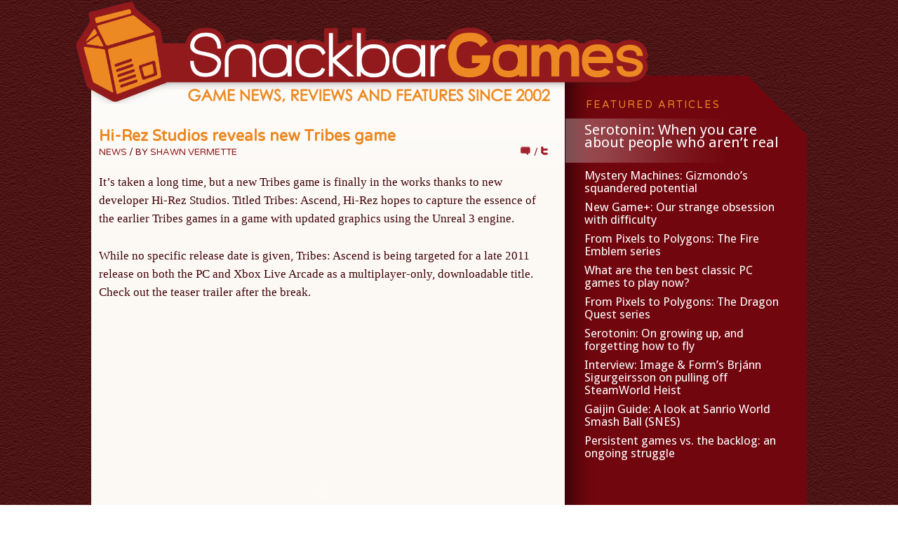

--- FILE ---
content_type: text/html; charset=UTF-8
request_url: http://www.snackbar-games.com/news/hi-rez-studios-reveals-new-tribes-game/
body_size: 17982
content:
<!DOCTYPE html PUBLIC "-//W3C//DTD XHTML 1.0 Strict//EN" "http://www.w3.org/TR/xhtml1/DTD/xhtml1-strict.dtd">
<html xmlns="http://www.w3.org/1999/xhtml" lang="en-US">
<head profile="http://gmpg.org/xfn/11">
<meta http-equiv="Content-Type" content="text/html; charset=UTF-8" />
<title>Hi-Rez Studios reveals new Tribes game</title>
<meta name="robots" content="noodp, noydir" />
<meta name="description" content="It&#8217;s taken a long time, but a new Tribes game is finally in the works thanks to new developer Hi-Rez Studios. Titled Tribes: Ascend, Hi-Rez hopes to capture the essence of the earlier Tribes games in a game with updated [&hellip;]" />
<link rel="stylesheet" href="http://www.snackbar-games.com/wp-content/themes/thesis_18/style.css?061111-42944" type="text/css" media="screen, projection" />
<link rel="stylesheet" href="http://www.snackbar-games.com/wp-content/themes/thesis_18/custom/layout.css?113012-223224" type="text/css" media="screen, projection" />
<!--[if lte IE 8]><link rel="stylesheet" href="http://www.snackbar-games.com/wp-content/themes/thesis_18/lib/css/ie.css?061111-43000" type="text/css" media="screen, projection" /><![endif]-->
<link rel="stylesheet" href="http://www.snackbar-games.com/wp-content/themes/thesis_18/custom/custom.css?011915-201852" type="text/css" media="screen, projection" />
<link rel="canonical" href="http://www.snackbar-games.com/news/hi-rez-studios-reveals-new-tribes-game/" />
<link rel="alternate" type="application/rss+xml" title="Snackbar Games RSS Feed" href="http://www.snackbar-games.com/feed/" />
<link rel="pingback" href="http://www.snackbar-games.com/xmlrpc.php" />
<link rel="EditURI" type="application/rsd+xml" title="RSD" href="http://www.snackbar-games.com/xmlrpc.php?rsd" />
<!-- Meta --> 
<meta name="verify-v1" content="fWkA9BkwU+dOYYD1TEs6nLukf1g6U6EuaxuD4jhoaLQ=" /> 
<meta http-equiv="X-UA-Compatible" content="IE=Edge" /><script type="text/javascript">(window.NREUM||(NREUM={})).init={ajax:{deny_list:["bam.nr-data.net"]},feature_flags:["soft_nav"]};(window.NREUM||(NREUM={})).loader_config={licenseKey:"050aa0048a",applicationID:"241036501",browserID:"241039867"};;/*! For license information please see nr-loader-rum-1.308.0.min.js.LICENSE.txt */
(()=>{var e,t,r={163:(e,t,r)=>{"use strict";r.d(t,{j:()=>E});var n=r(384),i=r(1741);var a=r(2555);r(860).K7.genericEvents;const s="experimental.resources",o="register",c=e=>{if(!e||"string"!=typeof e)return!1;try{document.createDocumentFragment().querySelector(e)}catch{return!1}return!0};var d=r(2614),u=r(944),l=r(8122);const f="[data-nr-mask]",g=e=>(0,l.a)(e,(()=>{const e={feature_flags:[],experimental:{allow_registered_children:!1,resources:!1},mask_selector:"*",block_selector:"[data-nr-block]",mask_input_options:{color:!1,date:!1,"datetime-local":!1,email:!1,month:!1,number:!1,range:!1,search:!1,tel:!1,text:!1,time:!1,url:!1,week:!1,textarea:!1,select:!1,password:!0}};return{ajax:{deny_list:void 0,block_internal:!0,enabled:!0,autoStart:!0},api:{get allow_registered_children(){return e.feature_flags.includes(o)||e.experimental.allow_registered_children},set allow_registered_children(t){e.experimental.allow_registered_children=t},duplicate_registered_data:!1},browser_consent_mode:{enabled:!1},distributed_tracing:{enabled:void 0,exclude_newrelic_header:void 0,cors_use_newrelic_header:void 0,cors_use_tracecontext_headers:void 0,allowed_origins:void 0},get feature_flags(){return e.feature_flags},set feature_flags(t){e.feature_flags=t},generic_events:{enabled:!0,autoStart:!0},harvest:{interval:30},jserrors:{enabled:!0,autoStart:!0},logging:{enabled:!0,autoStart:!0},metrics:{enabled:!0,autoStart:!0},obfuscate:void 0,page_action:{enabled:!0},page_view_event:{enabled:!0,autoStart:!0},page_view_timing:{enabled:!0,autoStart:!0},performance:{capture_marks:!1,capture_measures:!1,capture_detail:!0,resources:{get enabled(){return e.feature_flags.includes(s)||e.experimental.resources},set enabled(t){e.experimental.resources=t},asset_types:[],first_party_domains:[],ignore_newrelic:!0}},privacy:{cookies_enabled:!0},proxy:{assets:void 0,beacon:void 0},session:{expiresMs:d.wk,inactiveMs:d.BB},session_replay:{autoStart:!0,enabled:!1,preload:!1,sampling_rate:10,error_sampling_rate:100,collect_fonts:!1,inline_images:!1,fix_stylesheets:!0,mask_all_inputs:!0,get mask_text_selector(){return e.mask_selector},set mask_text_selector(t){c(t)?e.mask_selector="".concat(t,",").concat(f):""===t||null===t?e.mask_selector=f:(0,u.R)(5,t)},get block_class(){return"nr-block"},get ignore_class(){return"nr-ignore"},get mask_text_class(){return"nr-mask"},get block_selector(){return e.block_selector},set block_selector(t){c(t)?e.block_selector+=",".concat(t):""!==t&&(0,u.R)(6,t)},get mask_input_options(){return e.mask_input_options},set mask_input_options(t){t&&"object"==typeof t?e.mask_input_options={...t,password:!0}:(0,u.R)(7,t)}},session_trace:{enabled:!0,autoStart:!0},soft_navigations:{enabled:!0,autoStart:!0},spa:{enabled:!0,autoStart:!0},ssl:void 0,user_actions:{enabled:!0,elementAttributes:["id","className","tagName","type"]}}})());var p=r(6154),m=r(9324);let h=0;const v={buildEnv:m.F3,distMethod:m.Xs,version:m.xv,originTime:p.WN},b={consented:!1},y={appMetadata:{},get consented(){return this.session?.state?.consent||b.consented},set consented(e){b.consented=e},customTransaction:void 0,denyList:void 0,disabled:!1,harvester:void 0,isolatedBacklog:!1,isRecording:!1,loaderType:void 0,maxBytes:3e4,obfuscator:void 0,onerror:void 0,ptid:void 0,releaseIds:{},session:void 0,timeKeeper:void 0,registeredEntities:[],jsAttributesMetadata:{bytes:0},get harvestCount(){return++h}},_=e=>{const t=(0,l.a)(e,y),r=Object.keys(v).reduce((e,t)=>(e[t]={value:v[t],writable:!1,configurable:!0,enumerable:!0},e),{});return Object.defineProperties(t,r)};var w=r(5701);const x=e=>{const t=e.startsWith("http");e+="/",r.p=t?e:"https://"+e};var R=r(7836),k=r(3241);const A={accountID:void 0,trustKey:void 0,agentID:void 0,licenseKey:void 0,applicationID:void 0,xpid:void 0},S=e=>(0,l.a)(e,A),T=new Set;function E(e,t={},r,s){let{init:o,info:c,loader_config:d,runtime:u={},exposed:l=!0}=t;if(!c){const e=(0,n.pV)();o=e.init,c=e.info,d=e.loader_config}e.init=g(o||{}),e.loader_config=S(d||{}),c.jsAttributes??={},p.bv&&(c.jsAttributes.isWorker=!0),e.info=(0,a.D)(c);const f=e.init,m=[c.beacon,c.errorBeacon];T.has(e.agentIdentifier)||(f.proxy.assets&&(x(f.proxy.assets),m.push(f.proxy.assets)),f.proxy.beacon&&m.push(f.proxy.beacon),e.beacons=[...m],function(e){const t=(0,n.pV)();Object.getOwnPropertyNames(i.W.prototype).forEach(r=>{const n=i.W.prototype[r];if("function"!=typeof n||"constructor"===n)return;let a=t[r];e[r]&&!1!==e.exposed&&"micro-agent"!==e.runtime?.loaderType&&(t[r]=(...t)=>{const n=e[r](...t);return a?a(...t):n})})}(e),(0,n.US)("activatedFeatures",w.B)),u.denyList=[...f.ajax.deny_list||[],...f.ajax.block_internal?m:[]],u.ptid=e.agentIdentifier,u.loaderType=r,e.runtime=_(u),T.has(e.agentIdentifier)||(e.ee=R.ee.get(e.agentIdentifier),e.exposed=l,(0,k.W)({agentIdentifier:e.agentIdentifier,drained:!!w.B?.[e.agentIdentifier],type:"lifecycle",name:"initialize",feature:void 0,data:e.config})),T.add(e.agentIdentifier)}},384:(e,t,r)=>{"use strict";r.d(t,{NT:()=>s,US:()=>u,Zm:()=>o,bQ:()=>d,dV:()=>c,pV:()=>l});var n=r(6154),i=r(1863),a=r(1910);const s={beacon:"bam.nr-data.net",errorBeacon:"bam.nr-data.net"};function o(){return n.gm.NREUM||(n.gm.NREUM={}),void 0===n.gm.newrelic&&(n.gm.newrelic=n.gm.NREUM),n.gm.NREUM}function c(){let e=o();return e.o||(e.o={ST:n.gm.setTimeout,SI:n.gm.setImmediate||n.gm.setInterval,CT:n.gm.clearTimeout,XHR:n.gm.XMLHttpRequest,REQ:n.gm.Request,EV:n.gm.Event,PR:n.gm.Promise,MO:n.gm.MutationObserver,FETCH:n.gm.fetch,WS:n.gm.WebSocket},(0,a.i)(...Object.values(e.o))),e}function d(e,t){let r=o();r.initializedAgents??={},t.initializedAt={ms:(0,i.t)(),date:new Date},r.initializedAgents[e]=t}function u(e,t){o()[e]=t}function l(){return function(){let e=o();const t=e.info||{};e.info={beacon:s.beacon,errorBeacon:s.errorBeacon,...t}}(),function(){let e=o();const t=e.init||{};e.init={...t}}(),c(),function(){let e=o();const t=e.loader_config||{};e.loader_config={...t}}(),o()}},782:(e,t,r)=>{"use strict";r.d(t,{T:()=>n});const n=r(860).K7.pageViewTiming},860:(e,t,r)=>{"use strict";r.d(t,{$J:()=>u,K7:()=>c,P3:()=>d,XX:()=>i,Yy:()=>o,df:()=>a,qY:()=>n,v4:()=>s});const n="events",i="jserrors",a="browser/blobs",s="rum",o="browser/logs",c={ajax:"ajax",genericEvents:"generic_events",jserrors:i,logging:"logging",metrics:"metrics",pageAction:"page_action",pageViewEvent:"page_view_event",pageViewTiming:"page_view_timing",sessionReplay:"session_replay",sessionTrace:"session_trace",softNav:"soft_navigations",spa:"spa"},d={[c.pageViewEvent]:1,[c.pageViewTiming]:2,[c.metrics]:3,[c.jserrors]:4,[c.spa]:5,[c.ajax]:6,[c.sessionTrace]:7,[c.softNav]:8,[c.sessionReplay]:9,[c.logging]:10,[c.genericEvents]:11},u={[c.pageViewEvent]:s,[c.pageViewTiming]:n,[c.ajax]:n,[c.spa]:n,[c.softNav]:n,[c.metrics]:i,[c.jserrors]:i,[c.sessionTrace]:a,[c.sessionReplay]:a,[c.logging]:o,[c.genericEvents]:"ins"}},944:(e,t,r)=>{"use strict";r.d(t,{R:()=>i});var n=r(3241);function i(e,t){"function"==typeof console.debug&&(console.debug("New Relic Warning: https://github.com/newrelic/newrelic-browser-agent/blob/main/docs/warning-codes.md#".concat(e),t),(0,n.W)({agentIdentifier:null,drained:null,type:"data",name:"warn",feature:"warn",data:{code:e,secondary:t}}))}},1687:(e,t,r)=>{"use strict";r.d(t,{Ak:()=>d,Ze:()=>f,x3:()=>u});var n=r(3241),i=r(7836),a=r(3606),s=r(860),o=r(2646);const c={};function d(e,t){const r={staged:!1,priority:s.P3[t]||0};l(e),c[e].get(t)||c[e].set(t,r)}function u(e,t){e&&c[e]&&(c[e].get(t)&&c[e].delete(t),p(e,t,!1),c[e].size&&g(e))}function l(e){if(!e)throw new Error("agentIdentifier required");c[e]||(c[e]=new Map)}function f(e="",t="feature",r=!1){if(l(e),!e||!c[e].get(t)||r)return p(e,t);c[e].get(t).staged=!0,g(e)}function g(e){const t=Array.from(c[e]);t.every(([e,t])=>t.staged)&&(t.sort((e,t)=>e[1].priority-t[1].priority),t.forEach(([t])=>{c[e].delete(t),p(e,t)}))}function p(e,t,r=!0){const s=e?i.ee.get(e):i.ee,c=a.i.handlers;if(!s.aborted&&s.backlog&&c){if((0,n.W)({agentIdentifier:e,type:"lifecycle",name:"drain",feature:t}),r){const e=s.backlog[t],r=c[t];if(r){for(let t=0;e&&t<e.length;++t)m(e[t],r);Object.entries(r).forEach(([e,t])=>{Object.values(t||{}).forEach(t=>{t[0]?.on&&t[0]?.context()instanceof o.y&&t[0].on(e,t[1])})})}}s.isolatedBacklog||delete c[t],s.backlog[t]=null,s.emit("drain-"+t,[])}}function m(e,t){var r=e[1];Object.values(t[r]||{}).forEach(t=>{var r=e[0];if(t[0]===r){var n=t[1],i=e[3],a=e[2];n.apply(i,a)}})}},1738:(e,t,r)=>{"use strict";r.d(t,{U:()=>g,Y:()=>f});var n=r(3241),i=r(9908),a=r(1863),s=r(944),o=r(5701),c=r(3969),d=r(8362),u=r(860),l=r(4261);function f(e,t,r,a){const f=a||r;!f||f[e]&&f[e]!==d.d.prototype[e]||(f[e]=function(){(0,i.p)(c.xV,["API/"+e+"/called"],void 0,u.K7.metrics,r.ee),(0,n.W)({agentIdentifier:r.agentIdentifier,drained:!!o.B?.[r.agentIdentifier],type:"data",name:"api",feature:l.Pl+e,data:{}});try{return t.apply(this,arguments)}catch(e){(0,s.R)(23,e)}})}function g(e,t,r,n,s){const o=e.info;null===r?delete o.jsAttributes[t]:o.jsAttributes[t]=r,(s||null===r)&&(0,i.p)(l.Pl+n,[(0,a.t)(),t,r],void 0,"session",e.ee)}},1741:(e,t,r)=>{"use strict";r.d(t,{W:()=>a});var n=r(944),i=r(4261);class a{#e(e,...t){if(this[e]!==a.prototype[e])return this[e](...t);(0,n.R)(35,e)}addPageAction(e,t){return this.#e(i.hG,e,t)}register(e){return this.#e(i.eY,e)}recordCustomEvent(e,t){return this.#e(i.fF,e,t)}setPageViewName(e,t){return this.#e(i.Fw,e,t)}setCustomAttribute(e,t,r){return this.#e(i.cD,e,t,r)}noticeError(e,t){return this.#e(i.o5,e,t)}setUserId(e,t=!1){return this.#e(i.Dl,e,t)}setApplicationVersion(e){return this.#e(i.nb,e)}setErrorHandler(e){return this.#e(i.bt,e)}addRelease(e,t){return this.#e(i.k6,e,t)}log(e,t){return this.#e(i.$9,e,t)}start(){return this.#e(i.d3)}finished(e){return this.#e(i.BL,e)}recordReplay(){return this.#e(i.CH)}pauseReplay(){return this.#e(i.Tb)}addToTrace(e){return this.#e(i.U2,e)}setCurrentRouteName(e){return this.#e(i.PA,e)}interaction(e){return this.#e(i.dT,e)}wrapLogger(e,t,r){return this.#e(i.Wb,e,t,r)}measure(e,t){return this.#e(i.V1,e,t)}consent(e){return this.#e(i.Pv,e)}}},1863:(e,t,r)=>{"use strict";function n(){return Math.floor(performance.now())}r.d(t,{t:()=>n})},1910:(e,t,r)=>{"use strict";r.d(t,{i:()=>a});var n=r(944);const i=new Map;function a(...e){return e.every(e=>{if(i.has(e))return i.get(e);const t="function"==typeof e?e.toString():"",r=t.includes("[native code]"),a=t.includes("nrWrapper");return r||a||(0,n.R)(64,e?.name||t),i.set(e,r),r})}},2555:(e,t,r)=>{"use strict";r.d(t,{D:()=>o,f:()=>s});var n=r(384),i=r(8122);const a={beacon:n.NT.beacon,errorBeacon:n.NT.errorBeacon,licenseKey:void 0,applicationID:void 0,sa:void 0,queueTime:void 0,applicationTime:void 0,ttGuid:void 0,user:void 0,account:void 0,product:void 0,extra:void 0,jsAttributes:{},userAttributes:void 0,atts:void 0,transactionName:void 0,tNamePlain:void 0};function s(e){try{return!!e.licenseKey&&!!e.errorBeacon&&!!e.applicationID}catch(e){return!1}}const o=e=>(0,i.a)(e,a)},2614:(e,t,r)=>{"use strict";r.d(t,{BB:()=>s,H3:()=>n,g:()=>d,iL:()=>c,tS:()=>o,uh:()=>i,wk:()=>a});const n="NRBA",i="SESSION",a=144e5,s=18e5,o={STARTED:"session-started",PAUSE:"session-pause",RESET:"session-reset",RESUME:"session-resume",UPDATE:"session-update"},c={SAME_TAB:"same-tab",CROSS_TAB:"cross-tab"},d={OFF:0,FULL:1,ERROR:2}},2646:(e,t,r)=>{"use strict";r.d(t,{y:()=>n});class n{constructor(e){this.contextId=e}}},2843:(e,t,r)=>{"use strict";r.d(t,{G:()=>a,u:()=>i});var n=r(3878);function i(e,t=!1,r,i){(0,n.DD)("visibilitychange",function(){if(t)return void("hidden"===document.visibilityState&&e());e(document.visibilityState)},r,i)}function a(e,t,r){(0,n.sp)("pagehide",e,t,r)}},3241:(e,t,r)=>{"use strict";r.d(t,{W:()=>a});var n=r(6154);const i="newrelic";function a(e={}){try{n.gm.dispatchEvent(new CustomEvent(i,{detail:e}))}catch(e){}}},3606:(e,t,r)=>{"use strict";r.d(t,{i:()=>a});var n=r(9908);a.on=s;var i=a.handlers={};function a(e,t,r,a){s(a||n.d,i,e,t,r)}function s(e,t,r,i,a){a||(a="feature"),e||(e=n.d);var s=t[a]=t[a]||{};(s[r]=s[r]||[]).push([e,i])}},3878:(e,t,r)=>{"use strict";function n(e,t){return{capture:e,passive:!1,signal:t}}function i(e,t,r=!1,i){window.addEventListener(e,t,n(r,i))}function a(e,t,r=!1,i){document.addEventListener(e,t,n(r,i))}r.d(t,{DD:()=>a,jT:()=>n,sp:()=>i})},3969:(e,t,r)=>{"use strict";r.d(t,{TZ:()=>n,XG:()=>o,rs:()=>i,xV:()=>s,z_:()=>a});const n=r(860).K7.metrics,i="sm",a="cm",s="storeSupportabilityMetrics",o="storeEventMetrics"},4234:(e,t,r)=>{"use strict";r.d(t,{W:()=>a});var n=r(7836),i=r(1687);class a{constructor(e,t){this.agentIdentifier=e,this.ee=n.ee.get(e),this.featureName=t,this.blocked=!1}deregisterDrain(){(0,i.x3)(this.agentIdentifier,this.featureName)}}},4261:(e,t,r)=>{"use strict";r.d(t,{$9:()=>d,BL:()=>o,CH:()=>g,Dl:()=>_,Fw:()=>y,PA:()=>h,Pl:()=>n,Pv:()=>k,Tb:()=>l,U2:()=>a,V1:()=>R,Wb:()=>x,bt:()=>b,cD:()=>v,d3:()=>w,dT:()=>c,eY:()=>p,fF:()=>f,hG:()=>i,k6:()=>s,nb:()=>m,o5:()=>u});const n="api-",i="addPageAction",a="addToTrace",s="addRelease",o="finished",c="interaction",d="log",u="noticeError",l="pauseReplay",f="recordCustomEvent",g="recordReplay",p="register",m="setApplicationVersion",h="setCurrentRouteName",v="setCustomAttribute",b="setErrorHandler",y="setPageViewName",_="setUserId",w="start",x="wrapLogger",R="measure",k="consent"},5289:(e,t,r)=>{"use strict";r.d(t,{GG:()=>s,Qr:()=>c,sB:()=>o});var n=r(3878),i=r(6389);function a(){return"undefined"==typeof document||"complete"===document.readyState}function s(e,t){if(a())return e();const r=(0,i.J)(e),s=setInterval(()=>{a()&&(clearInterval(s),r())},500);(0,n.sp)("load",r,t)}function o(e){if(a())return e();(0,n.DD)("DOMContentLoaded",e)}function c(e){if(a())return e();(0,n.sp)("popstate",e)}},5607:(e,t,r)=>{"use strict";r.d(t,{W:()=>n});const n=(0,r(9566).bz)()},5701:(e,t,r)=>{"use strict";r.d(t,{B:()=>a,t:()=>s});var n=r(3241);const i=new Set,a={};function s(e,t){const r=t.agentIdentifier;a[r]??={},e&&"object"==typeof e&&(i.has(r)||(t.ee.emit("rumresp",[e]),a[r]=e,i.add(r),(0,n.W)({agentIdentifier:r,loaded:!0,drained:!0,type:"lifecycle",name:"load",feature:void 0,data:e})))}},6154:(e,t,r)=>{"use strict";r.d(t,{OF:()=>c,RI:()=>i,WN:()=>u,bv:()=>a,eN:()=>l,gm:()=>s,mw:()=>o,sb:()=>d});var n=r(1863);const i="undefined"!=typeof window&&!!window.document,a="undefined"!=typeof WorkerGlobalScope&&("undefined"!=typeof self&&self instanceof WorkerGlobalScope&&self.navigator instanceof WorkerNavigator||"undefined"!=typeof globalThis&&globalThis instanceof WorkerGlobalScope&&globalThis.navigator instanceof WorkerNavigator),s=i?window:"undefined"!=typeof WorkerGlobalScope&&("undefined"!=typeof self&&self instanceof WorkerGlobalScope&&self||"undefined"!=typeof globalThis&&globalThis instanceof WorkerGlobalScope&&globalThis),o=Boolean("hidden"===s?.document?.visibilityState),c=/iPad|iPhone|iPod/.test(s.navigator?.userAgent),d=c&&"undefined"==typeof SharedWorker,u=((()=>{const e=s.navigator?.userAgent?.match(/Firefox[/\s](\d+\.\d+)/);Array.isArray(e)&&e.length>=2&&e[1]})(),Date.now()-(0,n.t)()),l=()=>"undefined"!=typeof PerformanceNavigationTiming&&s?.performance?.getEntriesByType("navigation")?.[0]?.responseStart},6389:(e,t,r)=>{"use strict";function n(e,t=500,r={}){const n=r?.leading||!1;let i;return(...r)=>{n&&void 0===i&&(e.apply(this,r),i=setTimeout(()=>{i=clearTimeout(i)},t)),n||(clearTimeout(i),i=setTimeout(()=>{e.apply(this,r)},t))}}function i(e){let t=!1;return(...r)=>{t||(t=!0,e.apply(this,r))}}r.d(t,{J:()=>i,s:()=>n})},6630:(e,t,r)=>{"use strict";r.d(t,{T:()=>n});const n=r(860).K7.pageViewEvent},7699:(e,t,r)=>{"use strict";r.d(t,{It:()=>a,KC:()=>o,No:()=>i,qh:()=>s});var n=r(860);const i=16e3,a=1e6,s="SESSION_ERROR",o={[n.K7.logging]:!0,[n.K7.genericEvents]:!1,[n.K7.jserrors]:!1,[n.K7.ajax]:!1}},7836:(e,t,r)=>{"use strict";r.d(t,{P:()=>o,ee:()=>c});var n=r(384),i=r(8990),a=r(2646),s=r(5607);const o="nr@context:".concat(s.W),c=function e(t,r){var n={},s={},u={},l=!1;try{l=16===r.length&&d.initializedAgents?.[r]?.runtime.isolatedBacklog}catch(e){}var f={on:p,addEventListener:p,removeEventListener:function(e,t){var r=n[e];if(!r)return;for(var i=0;i<r.length;i++)r[i]===t&&r.splice(i,1)},emit:function(e,r,n,i,a){!1!==a&&(a=!0);if(c.aborted&&!i)return;t&&a&&t.emit(e,r,n);var o=g(n);m(e).forEach(e=>{e.apply(o,r)});var d=v()[s[e]];d&&d.push([f,e,r,o]);return o},get:h,listeners:m,context:g,buffer:function(e,t){const r=v();if(t=t||"feature",f.aborted)return;Object.entries(e||{}).forEach(([e,n])=>{s[n]=t,t in r||(r[t]=[])})},abort:function(){f._aborted=!0,Object.keys(f.backlog).forEach(e=>{delete f.backlog[e]})},isBuffering:function(e){return!!v()[s[e]]},debugId:r,backlog:l?{}:t&&"object"==typeof t.backlog?t.backlog:{},isolatedBacklog:l};return Object.defineProperty(f,"aborted",{get:()=>{let e=f._aborted||!1;return e||(t&&(e=t.aborted),e)}}),f;function g(e){return e&&e instanceof a.y?e:e?(0,i.I)(e,o,()=>new a.y(o)):new a.y(o)}function p(e,t){n[e]=m(e).concat(t)}function m(e){return n[e]||[]}function h(t){return u[t]=u[t]||e(f,t)}function v(){return f.backlog}}(void 0,"globalEE"),d=(0,n.Zm)();d.ee||(d.ee=c)},8122:(e,t,r)=>{"use strict";r.d(t,{a:()=>i});var n=r(944);function i(e,t){try{if(!e||"object"!=typeof e)return(0,n.R)(3);if(!t||"object"!=typeof t)return(0,n.R)(4);const r=Object.create(Object.getPrototypeOf(t),Object.getOwnPropertyDescriptors(t)),a=0===Object.keys(r).length?e:r;for(let s in a)if(void 0!==e[s])try{if(null===e[s]){r[s]=null;continue}Array.isArray(e[s])&&Array.isArray(t[s])?r[s]=Array.from(new Set([...e[s],...t[s]])):"object"==typeof e[s]&&"object"==typeof t[s]?r[s]=i(e[s],t[s]):r[s]=e[s]}catch(e){r[s]||(0,n.R)(1,e)}return r}catch(e){(0,n.R)(2,e)}}},8362:(e,t,r)=>{"use strict";r.d(t,{d:()=>a});var n=r(9566),i=r(1741);class a extends i.W{agentIdentifier=(0,n.LA)(16)}},8374:(e,t,r)=>{r.nc=(()=>{try{return document?.currentScript?.nonce}catch(e){}return""})()},8990:(e,t,r)=>{"use strict";r.d(t,{I:()=>i});var n=Object.prototype.hasOwnProperty;function i(e,t,r){if(n.call(e,t))return e[t];var i=r();if(Object.defineProperty&&Object.keys)try{return Object.defineProperty(e,t,{value:i,writable:!0,enumerable:!1}),i}catch(e){}return e[t]=i,i}},9324:(e,t,r)=>{"use strict";r.d(t,{F3:()=>i,Xs:()=>a,xv:()=>n});const n="1.308.0",i="PROD",a="CDN"},9566:(e,t,r)=>{"use strict";r.d(t,{LA:()=>o,bz:()=>s});var n=r(6154);const i="xxxxxxxx-xxxx-4xxx-yxxx-xxxxxxxxxxxx";function a(e,t){return e?15&e[t]:16*Math.random()|0}function s(){const e=n.gm?.crypto||n.gm?.msCrypto;let t,r=0;return e&&e.getRandomValues&&(t=e.getRandomValues(new Uint8Array(30))),i.split("").map(e=>"x"===e?a(t,r++).toString(16):"y"===e?(3&a()|8).toString(16):e).join("")}function o(e){const t=n.gm?.crypto||n.gm?.msCrypto;let r,i=0;t&&t.getRandomValues&&(r=t.getRandomValues(new Uint8Array(e)));const s=[];for(var o=0;o<e;o++)s.push(a(r,i++).toString(16));return s.join("")}},9908:(e,t,r)=>{"use strict";r.d(t,{d:()=>n,p:()=>i});var n=r(7836).ee.get("handle");function i(e,t,r,i,a){a?(a.buffer([e],i),a.emit(e,t,r)):(n.buffer([e],i),n.emit(e,t,r))}}},n={};function i(e){var t=n[e];if(void 0!==t)return t.exports;var a=n[e]={exports:{}};return r[e](a,a.exports,i),a.exports}i.m=r,i.d=(e,t)=>{for(var r in t)i.o(t,r)&&!i.o(e,r)&&Object.defineProperty(e,r,{enumerable:!0,get:t[r]})},i.f={},i.e=e=>Promise.all(Object.keys(i.f).reduce((t,r)=>(i.f[r](e,t),t),[])),i.u=e=>"nr-rum-1.308.0.min.js",i.o=(e,t)=>Object.prototype.hasOwnProperty.call(e,t),e={},t="NRBA-1.308.0.PROD:",i.l=(r,n,a,s)=>{if(e[r])e[r].push(n);else{var o,c;if(void 0!==a)for(var d=document.getElementsByTagName("script"),u=0;u<d.length;u++){var l=d[u];if(l.getAttribute("src")==r||l.getAttribute("data-webpack")==t+a){o=l;break}}if(!o){c=!0;var f={296:"sha512-+MIMDsOcckGXa1EdWHqFNv7P+JUkd5kQwCBr3KE6uCvnsBNUrdSt4a/3/L4j4TxtnaMNjHpza2/erNQbpacJQA=="};(o=document.createElement("script")).charset="utf-8",i.nc&&o.setAttribute("nonce",i.nc),o.setAttribute("data-webpack",t+a),o.src=r,0!==o.src.indexOf(window.location.origin+"/")&&(o.crossOrigin="anonymous"),f[s]&&(o.integrity=f[s])}e[r]=[n];var g=(t,n)=>{o.onerror=o.onload=null,clearTimeout(p);var i=e[r];if(delete e[r],o.parentNode&&o.parentNode.removeChild(o),i&&i.forEach(e=>e(n)),t)return t(n)},p=setTimeout(g.bind(null,void 0,{type:"timeout",target:o}),12e4);o.onerror=g.bind(null,o.onerror),o.onload=g.bind(null,o.onload),c&&document.head.appendChild(o)}},i.r=e=>{"undefined"!=typeof Symbol&&Symbol.toStringTag&&Object.defineProperty(e,Symbol.toStringTag,{value:"Module"}),Object.defineProperty(e,"__esModule",{value:!0})},i.p="https://js-agent.newrelic.com/",(()=>{var e={374:0,840:0};i.f.j=(t,r)=>{var n=i.o(e,t)?e[t]:void 0;if(0!==n)if(n)r.push(n[2]);else{var a=new Promise((r,i)=>n=e[t]=[r,i]);r.push(n[2]=a);var s=i.p+i.u(t),o=new Error;i.l(s,r=>{if(i.o(e,t)&&(0!==(n=e[t])&&(e[t]=void 0),n)){var a=r&&("load"===r.type?"missing":r.type),s=r&&r.target&&r.target.src;o.message="Loading chunk "+t+" failed: ("+a+": "+s+")",o.name="ChunkLoadError",o.type=a,o.request=s,n[1](o)}},"chunk-"+t,t)}};var t=(t,r)=>{var n,a,[s,o,c]=r,d=0;if(s.some(t=>0!==e[t])){for(n in o)i.o(o,n)&&(i.m[n]=o[n]);if(c)c(i)}for(t&&t(r);d<s.length;d++)a=s[d],i.o(e,a)&&e[a]&&e[a][0](),e[a]=0},r=self["webpackChunk:NRBA-1.308.0.PROD"]=self["webpackChunk:NRBA-1.308.0.PROD"]||[];r.forEach(t.bind(null,0)),r.push=t.bind(null,r.push.bind(r))})(),(()=>{"use strict";i(8374);var e=i(8362),t=i(860);const r=Object.values(t.K7);var n=i(163);var a=i(9908),s=i(1863),o=i(4261),c=i(1738);var d=i(1687),u=i(4234),l=i(5289),f=i(6154),g=i(944),p=i(384);const m=e=>f.RI&&!0===e?.privacy.cookies_enabled;function h(e){return!!(0,p.dV)().o.MO&&m(e)&&!0===e?.session_trace.enabled}var v=i(6389),b=i(7699);class y extends u.W{constructor(e,t){super(e.agentIdentifier,t),this.agentRef=e,this.abortHandler=void 0,this.featAggregate=void 0,this.loadedSuccessfully=void 0,this.onAggregateImported=new Promise(e=>{this.loadedSuccessfully=e}),this.deferred=Promise.resolve(),!1===e.init[this.featureName].autoStart?this.deferred=new Promise((t,r)=>{this.ee.on("manual-start-all",(0,v.J)(()=>{(0,d.Ak)(e.agentIdentifier,this.featureName),t()}))}):(0,d.Ak)(e.agentIdentifier,t)}importAggregator(e,t,r={}){if(this.featAggregate)return;const n=async()=>{let n;await this.deferred;try{if(m(e.init)){const{setupAgentSession:t}=await i.e(296).then(i.bind(i,3305));n=t(e)}}catch(e){(0,g.R)(20,e),this.ee.emit("internal-error",[e]),(0,a.p)(b.qh,[e],void 0,this.featureName,this.ee)}try{if(!this.#t(this.featureName,n,e.init))return(0,d.Ze)(this.agentIdentifier,this.featureName),void this.loadedSuccessfully(!1);const{Aggregate:i}=await t();this.featAggregate=new i(e,r),e.runtime.harvester.initializedAggregates.push(this.featAggregate),this.loadedSuccessfully(!0)}catch(e){(0,g.R)(34,e),this.abortHandler?.(),(0,d.Ze)(this.agentIdentifier,this.featureName,!0),this.loadedSuccessfully(!1),this.ee&&this.ee.abort()}};f.RI?(0,l.GG)(()=>n(),!0):n()}#t(e,r,n){if(this.blocked)return!1;switch(e){case t.K7.sessionReplay:return h(n)&&!!r;case t.K7.sessionTrace:return!!r;default:return!0}}}var _=i(6630),w=i(2614),x=i(3241);class R extends y{static featureName=_.T;constructor(e){var t;super(e,_.T),this.setupInspectionEvents(e.agentIdentifier),t=e,(0,c.Y)(o.Fw,function(e,r){"string"==typeof e&&("/"!==e.charAt(0)&&(e="/"+e),t.runtime.customTransaction=(r||"http://custom.transaction")+e,(0,a.p)(o.Pl+o.Fw,[(0,s.t)()],void 0,void 0,t.ee))},t),this.importAggregator(e,()=>i.e(296).then(i.bind(i,3943)))}setupInspectionEvents(e){const t=(t,r)=>{t&&(0,x.W)({agentIdentifier:e,timeStamp:t.timeStamp,loaded:"complete"===t.target.readyState,type:"window",name:r,data:t.target.location+""})};(0,l.sB)(e=>{t(e,"DOMContentLoaded")}),(0,l.GG)(e=>{t(e,"load")}),(0,l.Qr)(e=>{t(e,"navigate")}),this.ee.on(w.tS.UPDATE,(t,r)=>{(0,x.W)({agentIdentifier:e,type:"lifecycle",name:"session",data:r})})}}class k extends e.d{constructor(e){var t;(super(),f.gm)?(this.features={},(0,p.bQ)(this.agentIdentifier,this),this.desiredFeatures=new Set(e.features||[]),this.desiredFeatures.add(R),(0,n.j)(this,e,e.loaderType||"agent"),t=this,(0,c.Y)(o.cD,function(e,r,n=!1){if("string"==typeof e){if(["string","number","boolean"].includes(typeof r)||null===r)return(0,c.U)(t,e,r,o.cD,n);(0,g.R)(40,typeof r)}else(0,g.R)(39,typeof e)},t),function(e){(0,c.Y)(o.Dl,function(t,r=!1){if("string"!=typeof t&&null!==t)return void(0,g.R)(41,typeof t);const n=e.info.jsAttributes["enduser.id"];r&&null!=n&&n!==t?(0,a.p)(o.Pl+"setUserIdAndResetSession",[t],void 0,"session",e.ee):(0,c.U)(e,"enduser.id",t,o.Dl,!0)},e)}(this),function(e){(0,c.Y)(o.nb,function(t){if("string"==typeof t||null===t)return(0,c.U)(e,"application.version",t,o.nb,!1);(0,g.R)(42,typeof t)},e)}(this),function(e){(0,c.Y)(o.d3,function(){e.ee.emit("manual-start-all")},e)}(this),function(e){(0,c.Y)(o.Pv,function(t=!0){if("boolean"==typeof t){if((0,a.p)(o.Pl+o.Pv,[t],void 0,"session",e.ee),e.runtime.consented=t,t){const t=e.features.page_view_event;t.onAggregateImported.then(e=>{const r=t.featAggregate;e&&!r.sentRum&&r.sendRum()})}}else(0,g.R)(65,typeof t)},e)}(this),this.run()):(0,g.R)(21)}get config(){return{info:this.info,init:this.init,loader_config:this.loader_config,runtime:this.runtime}}get api(){return this}run(){try{const e=function(e){const t={};return r.forEach(r=>{t[r]=!!e[r]?.enabled}),t}(this.init),n=[...this.desiredFeatures];n.sort((e,r)=>t.P3[e.featureName]-t.P3[r.featureName]),n.forEach(r=>{if(!e[r.featureName]&&r.featureName!==t.K7.pageViewEvent)return;if(r.featureName===t.K7.spa)return void(0,g.R)(67);const n=function(e){switch(e){case t.K7.ajax:return[t.K7.jserrors];case t.K7.sessionTrace:return[t.K7.ajax,t.K7.pageViewEvent];case t.K7.sessionReplay:return[t.K7.sessionTrace];case t.K7.pageViewTiming:return[t.K7.pageViewEvent];default:return[]}}(r.featureName).filter(e=>!(e in this.features));n.length>0&&(0,g.R)(36,{targetFeature:r.featureName,missingDependencies:n}),this.features[r.featureName]=new r(this)})}catch(e){(0,g.R)(22,e);for(const e in this.features)this.features[e].abortHandler?.();const t=(0,p.Zm)();delete t.initializedAgents[this.agentIdentifier]?.features,delete this.sharedAggregator;return t.ee.get(this.agentIdentifier).abort(),!1}}}var A=i(2843),S=i(782);class T extends y{static featureName=S.T;constructor(e){super(e,S.T),f.RI&&((0,A.u)(()=>(0,a.p)("docHidden",[(0,s.t)()],void 0,S.T,this.ee),!0),(0,A.G)(()=>(0,a.p)("winPagehide",[(0,s.t)()],void 0,S.T,this.ee)),this.importAggregator(e,()=>i.e(296).then(i.bind(i,2117))))}}var E=i(3969);class I extends y{static featureName=E.TZ;constructor(e){super(e,E.TZ),f.RI&&document.addEventListener("securitypolicyviolation",e=>{(0,a.p)(E.xV,["Generic/CSPViolation/Detected"],void 0,this.featureName,this.ee)}),this.importAggregator(e,()=>i.e(296).then(i.bind(i,9623)))}}new k({features:[R,T,I],loaderType:"lite"})})()})();</script>
<link type="text/plain" rel="author" href="http://www.snackbar-games.com/humans.txt" />
<link href="https://fonts.googleapis.com/css?family=Varela+Round" rel='stylesheet' type='text/css'>
<link rel='dns-prefetch' href='//zor.livefyre.com' />
<link rel='dns-prefetch' href='//cdn.rawgit.com' />
<link rel='dns-prefetch' href='//s.w.org' />
		<script type="text/javascript">
			window._wpemojiSettings = {"baseUrl":"https:\/\/s.w.org\/images\/core\/emoji\/11\/72x72\/","ext":".png","svgUrl":"https:\/\/s.w.org\/images\/core\/emoji\/11\/svg\/","svgExt":".svg","source":{"concatemoji":"http:\/\/www.snackbar-games.com\/wp-includes\/js\/wp-emoji-release.min.js?ver=4.9.8"}};
			!function(a,b,c){function d(a,b){var c=String.fromCharCode;l.clearRect(0,0,k.width,k.height),l.fillText(c.apply(this,a),0,0);var d=k.toDataURL();l.clearRect(0,0,k.width,k.height),l.fillText(c.apply(this,b),0,0);var e=k.toDataURL();return d===e}function e(a){var b;if(!l||!l.fillText)return!1;switch(l.textBaseline="top",l.font="600 32px Arial",a){case"flag":return!(b=d([55356,56826,55356,56819],[55356,56826,8203,55356,56819]))&&(b=d([55356,57332,56128,56423,56128,56418,56128,56421,56128,56430,56128,56423,56128,56447],[55356,57332,8203,56128,56423,8203,56128,56418,8203,56128,56421,8203,56128,56430,8203,56128,56423,8203,56128,56447]),!b);case"emoji":return b=d([55358,56760,9792,65039],[55358,56760,8203,9792,65039]),!b}return!1}function f(a){var c=b.createElement("script");c.src=a,c.defer=c.type="text/javascript",b.getElementsByTagName("head")[0].appendChild(c)}var g,h,i,j,k=b.createElement("canvas"),l=k.getContext&&k.getContext("2d");for(j=Array("flag","emoji"),c.supports={everything:!0,everythingExceptFlag:!0},i=0;i<j.length;i++)c.supports[j[i]]=e(j[i]),c.supports.everything=c.supports.everything&&c.supports[j[i]],"flag"!==j[i]&&(c.supports.everythingExceptFlag=c.supports.everythingExceptFlag&&c.supports[j[i]]);c.supports.everythingExceptFlag=c.supports.everythingExceptFlag&&!c.supports.flag,c.DOMReady=!1,c.readyCallback=function(){c.DOMReady=!0},c.supports.everything||(h=function(){c.readyCallback()},b.addEventListener?(b.addEventListener("DOMContentLoaded",h,!1),a.addEventListener("load",h,!1)):(a.attachEvent("onload",h),b.attachEvent("onreadystatechange",function(){"complete"===b.readyState&&c.readyCallback()})),g=c.source||{},g.concatemoji?f(g.concatemoji):g.wpemoji&&g.twemoji&&(f(g.twemoji),f(g.wpemoji)))}(window,document,window._wpemojiSettings);
		</script>
		<style type="text/css">
img.wp-smiley,
img.emoji {
	display: inline !important;
	border: none !important;
	box-shadow: none !important;
	height: 1em !important;
	width: 1em !important;
	margin: 0 .07em !important;
	vertical-align: -0.1em !important;
	background: none !important;
	padding: 0 !important;
}
</style>
<link rel='stylesheet' id='sidebar-login-css'  href='http://www.snackbar-games.com/wp-content/plugins/sidebar-login/assets/css/sidebar-login.css?ver=2.7.3' type='text/css' media='all' />
<link rel='stylesheet' id='super-rss-reader-css-css'  href='http://www.snackbar-games.com/wp-content/plugins/super-rss-reader/public/css/style.min.css?ver=4.9.8' type='text/css' media='all' />
<link rel='stylesheet' id='colorbox-css'  href='http://www.snackbar-games.com/wp-content/plugins/lightbox-gallery/colorbox/example1/colorbox.css?ver=4.9.8' type='text/css' media='all' />
<script type='text/javascript' src='http://zor.livefyre.com/wjs/v3.0/javascripts/livefyre.js'></script>
<script type='text/javascript' src='http://www.snackbar-games.com/wp-includes/js/jquery/jquery.js?ver=1.12.4'></script>
<script type='text/javascript' src='http://www.snackbar-games.com/wp-includes/js/jquery/jquery-migrate.min.js?ver=1.4.1'></script>
<script type='text/javascript' src='http://www.snackbar-games.com/wp-content/plugins/sidebar-login/assets/js/jquery.blockUI.min.js?ver=2.70'></script>
<script type='text/javascript'>
/* <![CDATA[ */
var sidebar_login_params = {"ajax_url":"http:\/\/www.snackbar-games.com\/wp-admin\/admin-ajax.php","force_ssl_admin":"0","is_ssl":"0","i18n_username_required":"Please enter your username","i18n_password_required":"Please enter your password","error_class":"sidebar_login_error"};
/* ]]> */
</script>
<script type='text/javascript' src='http://www.snackbar-games.com/wp-content/plugins/sidebar-login/assets/js/sidebar-login.min.js?ver=2.7.3'></script>
<script type='text/javascript' src='http://www.snackbar-games.com/wp-content/plugins/super-rss-reader/public/js/script.min.js?ver=4.9.8'></script>
<script type='text/javascript' src='https://cdn.rawgit.com/vaakash/jquery-easy-ticker/92e6e76c/jquery.easy-ticker.min.js?ver=4.9.8'></script>
<script type='text/javascript' src='http://www.snackbar-games.com/wp-content/plugins/podcasting/js/tsg_new_window.js?ver=0.1'></script>
<script type='text/javascript' src='http://www.snackbar-games.com/wp-includes/js/swfobject.js?ver=2.2-20120417'></script>
<script type='text/javascript' src='http://www.snackbar-games.com/wp-content/plugins/podcasting/player/audio-player-noswfobject.js?ver=2.0'></script>
<link rel='https://api.w.org/' href='http://www.snackbar-games.com/wp-json/' />
<link rel="alternate" type="application/json+oembed" href="http://www.snackbar-games.com/wp-json/oembed/1.0/embed?url=http%3A%2F%2Fwww.snackbar-games.com%2Fnews%2Fhi-rez-studios-reveals-new-tribes-game%2F" />
<link rel="alternate" type="text/xml+oembed" href="http://www.snackbar-games.com/wp-json/oembed/1.0/embed?url=http%3A%2F%2Fwww.snackbar-games.com%2Fnews%2Fhi-rez-studios-reveals-new-tribes-game%2F&#038;format=xml" />
    <link rel="stylesheet" href="http://www.snackbar-games.com/wp-content/plugins/mistviper-agegate/style/style.css" type="text/css" media="screen" />
    		<!-- Podcasting 3.1.5: http://podcastingplugin.com/ -->
		<script type="text/javascript">
			AudioPlayer.setup("http://www.snackbar-games.com/wp-content/plugins/podcasting/player/player.swf", {  
				width: 290			});
		</script>
		<link rel="stylesheet" type="text/css" href="http://www.snackbar-games.com/wp-content/plugins/sbm-category-posts/sbm-cat-posts.css" />
<!-- <meta name="NextGEN" version="3.0.16" /> -->
	<link rel="alternate" type="application/rss+xml" title="Podcast: Snackbar Games Podcast" href="http://www.snackbar-games.com/feed/podcast/" />
	<link rel="alternate" type="application/rss+xml" title="Podcast: Snackbar Games Podcast (FLAC)" href="http://www.snackbar-games.com/feed/podcast/?format=flac" />
	<link rel="alternate" type="application/rss+xml" title="Podcast: Snackbar Games Podcast (MP3)" href="http://www.snackbar-games.com/feed/podcast/?format=mp3" />

<!-- Jetpack Open Graph Tags -->
<meta property="og:type" content="article" />
<meta property="og:title" content="Hi-Rez Studios reveals new Tribes game" />
<meta property="og:url" content="http://www.snackbar-games.com/news/hi-rez-studios-reveals-new-tribes-game/" />
<meta property="og:description" content="It&#8217;s taken a long time, but a new Tribes game is finally in the works thanks to new developer Hi-Rez Studios. Titled Tribes: Ascend, Hi-Rez hopes to capture the essence of the earlier Tribes …" />
<meta property="article:published_time" content="2011-03-11T17:18:25+00:00" />
<meta property="article:modified_time" content="2011-03-11T17:18:25+00:00" />
<meta property="og:site_name" content="Snackbar Games" />
<meta property="og:image" content="https://s0.wp.com/i/blank.jpg" />
<meta property="og:locale" content="en_US" />
<meta name="twitter:text:title" content="Hi-Rez Studios reveals new Tribes game" />
<meta name="twitter:card" content="summary" />

<!-- End Jetpack Open Graph Tags -->
</head>
<body class="custom">
<div id="container">
<div id="page">
	<div id="header">
<h1 id="logo"><a href="/"><img src="http://www.snackbar-games.com/wp-content/uploads/2012/11/header2013c1.png" width="1020px"></a></h1>	</div>
	<div id="content_box">
		<div id="content" class="hfeed">

<h2 id="tagline"> </h2>			<div class="post_box top post-1852 post type-post status-publish format-standard hentry category-news" id="post-1852">
				<div class="headline_area">
					<h1 class="entry-title">Hi-Rez Studios reveals new Tribes game</h1>
					<p class="headline_meta"><abbr class="published" title="2011-03-11">March 11, 2011</abbr>
<p class="custom_byline"><span><a href="http://www.snackbar-games.com/news/" rel="category tag">News</a> / </span>by <span class="author vcard"><a href="http://www.snackbar-games.com/author/shawn-vermette/" class="url fn">Shawn Vermette</a></span><span class="fr"><a href="http://www.snackbar-games.com/news/hi-rez-studios-reveals-new-tribes-game/#comments" rel="nofollow">

 <span data-lf-article-id="1852" data-lf-site-id="369047" class="livefyre-commentcount"><img src="http://www.snackbar-games.com/wp-content/uploads/2012/12/comment1.png" alt="Make a comment!"></span></a> / <a href="https://twitter.com/share?url=http%3A%2F%2Fwww.snackbar-games.com%2Fnews%2Fhi-rez-studios-reveals-new-tribes-game%2F&text=Hi-Rez+Studios+reveals+new+Tribes+game"><img src="http://www.snackbar-games.com/wp-content/uploads/2012/12/tweet.png" alt="Tweet it!"></a></span></p>

</p>
				</div>
				<div class="format_text entry-content">
<p>It&#8217;s taken a long time, but a new Tribes game is finally in the works thanks to new developer Hi-Rez Studios. Titled Tribes: Ascend, Hi-Rez hopes to capture the essence of the earlier Tribes games in a game with updated graphics using the Unreal 3 engine.</p>
<p>While no specific release date is given, Tribes: Ascend is being targeted for a late 2011 release on both the PC and Xbox Live Arcade as a multiplayer-only, downloadable title. Check out the teaser trailer after the break.<span id="more-1852"></span></p>
<p>&nbsp;</p>
<p>
<object width="640" height="390"><param name="movie" value="http://www.youtube.com/v/v8mXJI_oJMg?fs=1&amp;hl=en_US" /><param name="allowFullScreen" value="true" /><param name="allowscriptaccess" value="always" /><embed type="application/x-shockwave-flash" width="640" height="390" src="https://www.youtube.com/v/v8mXJI_oJMg?fs=1&amp;hl=en_US" allowscriptaccess="always" allowfullscreen="true"></embed></object></p>
				</div>
			</div>

		</div>

		<div id="sidebars">
			<div id="sidebar_1" class="sidebar">
				<ul class="sidebar_list">
<li class="widget widget_sbmcategoryposts" id="sbmcategoryposts-4"><h3>Featured Articles</h3><ul>
        <li class="cat-post-item">
            <span class="cat-tag"></span>
            <a class="post-title" href="http://www.snackbar-games.com/features/serotonin-when-you-care-about-people-who-arent-real/" rel="bookmark" title="Permanent link to Serotonin: When you care about people who aren&#8217;t real">Serotonin: When you care about people who aren&#8217;t real</a>
            
            
                        
                        
                        <br class="clearing" />
        </li>
            <li class="cat-post-item">
            <span class="cat-tag"></span>
            <a class="post-title" href="http://www.snackbar-games.com/features/mystery-machines-gizmondos-squandered-potential/" rel="bookmark" title="Permanent link to Mystery Machines: Gizmondo&#8217;s squandered potential">Mystery Machines: Gizmondo&#8217;s squandered potential</a>
            
            
                        
                        
                        <br class="clearing" />
        </li>
            <li class="cat-post-item">
            <span class="cat-tag"></span>
            <a class="post-title" href="http://www.snackbar-games.com/features/new-game-our-strange-obsession-with-difficulty/" rel="bookmark" title="Permanent link to New Game+: Our strange obsession with difficulty">New Game+: Our strange obsession with difficulty</a>
            
            
                        
                        
                        <br class="clearing" />
        </li>
            <li class="cat-post-item">
            <span class="cat-tag"></span>
            <a class="post-title" href="http://www.snackbar-games.com/features/from-pixels-to-polygons-the-fire-emblem-series/" rel="bookmark" title="Permanent link to From Pixels to Polygons: The Fire Emblem series">From Pixels to Polygons: The Fire Emblem series</a>
            
            
                        
                        
                        <br class="clearing" />
        </li>
            <li class="cat-post-item">
            <span class="cat-tag"></span>
            <a class="post-title" href="http://www.snackbar-games.com/features/what-are-the-ten-best-classic-pc-games-to-play-now/" rel="bookmark" title="Permanent link to What are the ten best classic PC games to play now?">What are the ten best classic PC games to play now?</a>
            
            
                        
                        
                        <br class="clearing" />
        </li>
            <li class="cat-post-item">
            <span class="cat-tag"></span>
            <a class="post-title" href="http://www.snackbar-games.com/features/from-pixels-to-polygons-the-dragon-quest-series/" rel="bookmark" title="Permanent link to From Pixels to Polygons: The Dragon Quest series">From Pixels to Polygons: The Dragon Quest series</a>
            
            
                        
                        
                        <br class="clearing" />
        </li>
            <li class="cat-post-item">
            <span class="cat-tag"></span>
            <a class="post-title" href="http://www.snackbar-games.com/features/serotonin-on-growing-up-and-forgetting-how-to-fly/" rel="bookmark" title="Permanent link to Serotonin: On growing up, and forgetting how to fly">Serotonin: On growing up, and forgetting how to fly</a>
            
            
                        
                        
                        <br class="clearing" />
        </li>
            <li class="cat-post-item">
            <span class="cat-tag"></span>
            <a class="post-title" href="http://www.snackbar-games.com/features/interview-image-forms-brjann-sigurgeirsson-on-pulling-off-steamworld-heist/" rel="bookmark" title="Permanent link to Interview: Image &amp; Form&#8217;s Brjánn Sigurgeirsson on pulling off SteamWorld Heist">Interview: Image &amp; Form&#8217;s Brjánn Sigurgeirsson on pulling off SteamWorld Heist</a>
            
            
                        
                        
                        <br class="clearing" />
        </li>
            <li class="cat-post-item">
            <span class="cat-tag"></span>
            <a class="post-title" href="http://www.snackbar-games.com/features/gaijin-guide-a-look-at-sanrio-world-smash-ball-snes/" rel="bookmark" title="Permanent link to Gaijin Guide: A look at Sanrio World Smash Ball (SNES)">Gaijin Guide: A look at Sanrio World Smash Ball (SNES)</a>
            
            
                        
                        
                        <br class="clearing" />
        </li>
            <li class="cat-post-item">
            <span class="cat-tag"></span>
            <a class="post-title" href="http://www.snackbar-games.com/features/persistent-games-vs-the-backlog-an-ongoing-struggle/" rel="bookmark" title="Permanent link to Persistent games vs. the backlog: an ongoing struggle">Persistent games vs. the backlog: an ongoing struggle</a>
            
            
                        
                        
                        <br class="clearing" />
        </li>
    </ul>
</li><li class="widget widget_text" id="text-7">			<div class="textwidget"><script async src="//pagead2.googlesyndication.com/pagead/js/adsbygoogle.js"></script>
<!-- SBG - Front Page -->
<ins class="adsbygoogle"
     style="display:block"
     data-ad-client="ca-pub-9955602308782499"
     data-ad-slot="3093102560"
     data-ad-format="auto"></ins>
<script>
(adsbygoogle = window.adsbygoogle || []).push({});
</script></div>
		</li><li class="widget widget_text" id="text-2">			<div class="textwidget"><h3>Category Archive</h3><br /><div id="sidebar_aboutus"><a href="/reviews/wii-u/"><img src="http://www.snackbar-games.com/wp-content/uploads/2012/11/sidebar_wiiu.png" style="padding-right: 5px;" /></a><a href="/reviews/playstation-3/"><img src="http://www.snackbar-games.com/wp-content/uploads/2012/11/sidebar_ps3.png" style="padding-right: 6px;" /></a><a href="/reviews/xbox-360/"><img src="http://www.snackbar-games.com/wp-content/uploads/2012/11/sidebar_360.png" style="padding-right: 5px;" /></a><a href="/reviews/pc/"><img src="http://www.snackbar-games.com/wp-content/uploads/2012/11/sidebar_pc.png" /></a><a href="/reviews/3ds/"><img src="http://www.snackbar-games.com/wp-content/uploads/2012/11/sidebar_3ds.png" style="padding-right: 5px; padding-top: 2px;" /></a><a href="/reviews/ps-vita"><img src="http://www.snackbar-games.com/wp-content/uploads/2012/11/sidebar_vita.png" style="padding-right: 6px; padding-top: 2px;" /></a><a href="http://www.snackbar-games.com/reviews/xbox-one/"><img src="http://www.snackbar-games.com/wp-content/uploads/2013/05/sidebaricons_xb1.png" style="padding-right: 5px; padding-top: 2px;" /></a><a href="http://www.snackbar-games.com/reviews/ps4/"><img src="http://www.snackbar-games.com/wp-content/uploads/2013/05/sidebaricons_ps4.png" style=" padding-top: 2px;" /></a><a href="http://www.snackbar-games.com/reviews-archive-snackbar-games/"><img src="http://www.snackbar-games.com/wp-content/uploads/2013/05/sidebar_reviewarchive.png" style="padding-top: 3px; padding-bottom: 8px;" /></a><br /><br /><img src="http://www.snackbar-games.com/wp-content/uploads/2012/11/icon_milkcarton2.png" /> <a href="/about-us/">ABOUT SNACKBAR</a></div></div>
		</li><li class="widget thesis_widget_search" id="search">
<form method="get" class="search_form" action="http://www.snackbar-games.com/">
	<p>
		<input class="text_input" type="text" value="To search, type and hit enter" name="s" id="s" onfocus="if (this.value == 'To search, type and hit enter') {this.value = '';}" onblur="if (this.value == '') {this.value = 'To search, type and hit enter';}" />
		<input type="hidden" id="searchsubmit" value="Search" />
	</p>
</form>
</li>
<li class="widget widget_text" id="text-4">			<div class="textwidget"><!-- Game Ads Medium Rectangle [300x250] || Location: 300x250 -->
<div id="sidebar_ad"><!--<iframe marginheight="0" marginwidth="0" scrolling="no" frameborder="0" src="http://server.gameads.com/deliver.cfm?l=1104" target="_blank"></iframe><noframes>&lt;a href="http://www.gameads.com/" target=_blank&gt;Game Ads&lt;/a&gt; banner requires iframes.</noframes>--></div>
<!-- END --></div>
		</li><li class="widget widget_text" id="text-3">			<div class="textwidget"><div style="padding-left: 2.1em"><a href="http://www.snackbar-games.com/best-to-play-now-feature-archive-snackbar-games/"><img src="http://www.snackbar-games.com/wp-content/uploads/2012/11/sidebar_b2pn.png" /></a><a href="http://www.snackbar-games.com/best-to-own-forever-feature-archive-snackbar-games/"><img src="http://www.snackbar-games.com/wp-content/uploads/2012/11/sidebar_b2of.png" /></a>
<a href="http://www.snackbar-games.com/new-game-feature-archive-snackbar-games/"><img src="http://www.snackbar-games.com/wp-content/uploads/2012/11/sidebar_ngp.png" /></a>
<a href="http://www.snackbar-games.com/gaming-unplugged-feature-archive-snackbar-games/"><img src="http://www.snackbar-games.com/wp-content/uploads/2012/11/sidebar_unplugged.png" /></a>
<a href="http://www.snackbar-games.com/serotonin-feature-archive-snackbar-games/"><img src="http://www.snackbar-games.com/wp-content/uploads/2012/11/sidebar_sero.png" /></a>
<a href="http://www.snackbar-games.com/multitap-feature-archive-snackbar-games/"><img src="http://www.snackbar-games.com/wp-content/uploads/2012/11/sidebar_multitap.png" /></a> <a href="http://www.snackbar-games.com/gaijin-guide-feature-archive-snackbar-games/"><img src="http://www.snackbar-games.com/wp-content/uploads/2013/04/featuressidebar_gaijinguide.png" /></a> 
<a href="http://www.snackbar-games.com/genre-101-feature-archive-snackbar-games/"><img src="http://www.snackbar-games.com/wp-content/uploads/2013/08/genre101.png" /></a>
<a href="/video-content/"><img src="http://www.snackbar-games.com/wp-content/uploads/2013/08/video.png" /></a>
<a href="http://www.snackbar-games.com/features-archive-snackbar-games/"><img src="http://www.snackbar-games.com/wp-content/uploads/2012/11/sidebar_morefeatures.png" /></a></div></div>
		</li>				</ul>
			</div>
		</div>
	</div>
	<div id="footer">

<p class="footer_content">&copy; 2002-2026 SNACKBAR MEDIA, ALL RIGHTS RESERVED.  HOSTING PROVIDED BY <A href="http://mdtm.pl/11tReZ9">MEDIA TEMPLE</a>.</p>

<p class="footer_content fr"><a href="/disclosure">Disclosure</a></p>
<div class="alexa_widget fr"><a href="http://www.alexa.com/siteinfo/snackbar-games.com"><script type="text/javascript" src="http://xslt.alexa.com/site_stats/js/t/a?url=snackbar-games.com"></script></a></div>

<ul class="sidebar_list footer_links">

<li id="text-6" class="widget widget_text">			<div class="textwidget">Can't find something? Check the <a href="/archives/">Archives</a>!<br /><br /><!--<a href="/online-gaming/">Online Gaming</a> / <a href="/flash-games/">Popular Online Flash Games</a>--> / <a href="http://www.thecoverproject.net" target=_new>Video Game Covers</a><!-- / <a href="http://www.houseofbloomstx.com" target=_new>Helotes Florist</a> / <a href="http://www.inspiredraceevents.com/" target=_new>Inspired Race Events</a> / <a href="http://mylifewellloved.com" target=_new>My Life Well Loved</a> / <a href="http://whichconsoleshouldibuy.com/" target=_new>Which Console Should I Buy?</a> / <A href="http://www.windowandhomedecor.com">Katy Windows and Home Decor</a>--></div>
		</li>

</ul><!-- sidebar_list -->

<br style="clear: both" />

<!-- ngg_resource_manager_marker --><script type='text/javascript' src='http://www.snackbar-games.com/wp-includes/js/comment-reply.min.js?ver=4.9.8'></script>
<script type='text/javascript' src='http://www.snackbar-games.com/wp-includes/js/wp-embed.min.js?ver=4.9.8'></script>

            <!-- LF DEBUG
            site-id: 369047
            article-id: 1852
            post-type: post
            comments-open: false
            is-single: true
            display-posts: true
            display-pages: true
            -->
        
<!-- Google Analytics Code added by Web Ninja Google Analytics plugin v1.0.7: http://josh-fowler.com/?page_id=70 -->
<script type='text/javascript'>
  var _gaq = _gaq || [];
  _gaq.push(['_setAccount', 'UA-350567-1']);
  _gaq.push(['_trackPageview']);

  (function() {
    var ga = document.createElement('script'); ga.type = 'text/javascript'; ga.async = true;
    ga.src = ('https:' == document.location.protocol ? 'https://ssl' : 'http://www') + '.google-analytics.com/ga.js';
    var s = document.getElementsByTagName('script')[0]; s.parentNode.insertBefore(ga, s);
  })();
</script>
<!-- Web Ninja Google Analytics Done -->
		<script type="text/javascript">
			var bwpRecaptchaCallback = function() {
				// render all collected recaptcha instances
			};
		</script>

		<script src="https://www.google.com/recaptcha/api.js?onload=bwpRecaptchaCallback&#038;render=explicit" async defer></script>
	</div>
</div>
</div>
<!--[if lte IE 8]>
<div id="ie_clear"></div>
<![endif]-->
<!-- Quantcast Tag -->
<script type="text/javascript">
var _qevents = _qevents || [];

(function() {
var elem = document.createElement('script');
elem.src = (document.location.protocol == "https:" ? "https://secure" : "http://edge") + ".quantserve.com/quant.js";
elem.async = true;
elem.type = "text/javascript";
var scpt = document.getElementsByTagName('script')[0];
scpt.parentNode.insertBefore(elem, scpt);
})();

_qevents.push({
qacct:"p-5a2E5Pr4Wsnuk"
});
</script>

<noscript>
<div style="display:none;">
<img src="//pixel.quantserve.com/pixel/p-5a2E5Pr4Wsnuk.gif" border="0" height="1" width="1" alt="Quantcast"/>
</div>
</noscript>
<!-- End Quantcast tag -->

<!-- Start Alexa Certify Javascript -->
<script type="text/javascript" src="https://d31qbv1cthcecs.cloudfront.net/atrk.js"></script><script type="text/javascript">_atrk_opts = { atrk_acct: "6O5vg1aAQ700wl", domain:"snackbar-games.com"}; atrk ();</script><noscript><img src="https://d5nxst8fruw4z.cloudfront.net/atrk.gif?account=6O5vg1aAQ700wl" style="display:none" height="1" width="1" alt="" /></noscript>
<!-- End Alexa Certify Javascript -->
<script type="text/javascript">window.NREUM||(NREUM={});NREUM.info={"beacon":"bam.nr-data.net","licenseKey":"050aa0048a","applicationID":"241036501","transactionName":"ZAdQMBADDEAAVBcICV1NcwcWCw1dTl4NBQNL","queueTime":0,"applicationTime":1390,"atts":"SEBTRlgZH04=","errorBeacon":"bam.nr-data.net","agent":""}</script><script defer src="https://static.cloudflareinsights.com/beacon.min.js/vcd15cbe7772f49c399c6a5babf22c1241717689176015" integrity="sha512-ZpsOmlRQV6y907TI0dKBHq9Md29nnaEIPlkf84rnaERnq6zvWvPUqr2ft8M1aS28oN72PdrCzSjY4U6VaAw1EQ==" data-cf-beacon='{"version":"2024.11.0","token":"d7947baa53f345b78800107e091754a8","r":1,"server_timing":{"name":{"cfCacheStatus":true,"cfEdge":true,"cfExtPri":true,"cfL4":true,"cfOrigin":true,"cfSpeedBrain":true},"location_startswith":null}}' crossorigin="anonymous"></script>
</body>
</html>

--- FILE ---
content_type: text/html; charset=utf-8
request_url: https://www.google.com/recaptcha/api2/aframe
body_size: -83
content:
<!DOCTYPE HTML><html><head><meta http-equiv="content-type" content="text/html; charset=UTF-8"></head><body><script nonce="lDRzmZUO_kufWRHknj9xoA">/** Anti-fraud and anti-abuse applications only. See google.com/recaptcha */ try{var clients={'sodar':'https://pagead2.googlesyndication.com/pagead/sodar?'};window.addEventListener("message",function(a){try{if(a.source===window.parent){var b=JSON.parse(a.data);var c=clients[b['id']];if(c){var d=document.createElement('img');d.src=c+b['params']+'&rc='+(localStorage.getItem("rc::a")?sessionStorage.getItem("rc::b"):"");window.document.body.appendChild(d);sessionStorage.setItem("rc::e",parseInt(sessionStorage.getItem("rc::e")||0)+1);localStorage.setItem("rc::h",'1768722889726');}}}catch(b){}});window.parent.postMessage("_grecaptcha_ready", "*");}catch(b){}</script></body></html>